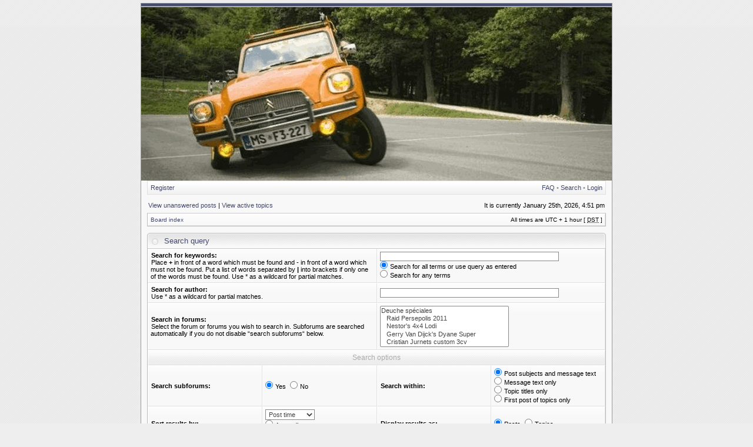

--- FILE ---
content_type: text/html; charset=UTF-8
request_url: http://www.international2cvfriends.com/forum/search.php
body_size: 14640
content:
<!DOCTYPE html PUBLIC "-//W3C//DTD XHTML 1.0 Transitional//EN" "http://www.w3.org/TR/xhtml1/DTD/xhtml1-transitional.dtd">
<html xmlns="http://www.w3.org/1999/xhtml" dir="ltr" lang="en-gb" xml:lang="en-gb">
<head>

<meta http-equiv="X-UA-Compatible" content="IE=edge,chrome=1" />
<meta http-equiv="content-type" content="text/html; charset=UTF-8" />
<meta http-equiv="content-language" content="en-gb" />
<meta http-equiv="content-style-type" content="text/css" />
<meta http-equiv="imagetoolbar" content="no" />

<title>International2cvFriends.com - Search</title>



<link rel="stylesheet" href="./styles/serenitydarkblue/theme/stylesheet.css" type="text/css" />

<script type="text/javascript">
// <![CDATA[

	var onload_functions = new Array();
	var onunload_functions = new Array();
	var ca_main_width = '100%';



function popup(url, width, height, name)
{
	if (!name)
	{
		name = '_popup';
	}

	window.open(url.replace(/&amp;/g, '&'), name, 'height=' + height + ',resizable=yes,scrollbars=yes,width=' + width);
	return false;
}

function jumpto()
{
	var page = prompt('Enter the page number you wish to go to:', '');
	var per_page = '';
	var base_url = '';

	if (page !== null && !isNaN(page) && page == Math.floor(page) && page > 0)
	{
		if (base_url.indexOf('?') == -1)
		{
			document.location.href = base_url + '?start=' + ((page - 1) * per_page);
		}
		else
		{
			document.location.href = base_url.replace(/&amp;/g, '&') + '&start=' + ((page - 1) * per_page);
		}
	}
}

/**
* Find a member
*/
function find_username(url)
{
	popup(url, 760, 570, '_usersearch');
	return false;
}

/**
* Mark/unmark checklist
* id = ID of parent container, name = name prefix, state = state [true/false]
*/
function marklist(id, name, state)
{
	var parent = document.getElementById(id);
	if (!parent)
	{
		eval('parent = document.' + id);
	}

	if (!parent)
	{
		return;
	}

	var rb = parent.getElementsByTagName('input');
	
	for (var r = 0; r < rb.length; r++)
	{
		if (rb[r].name.substr(0, name.length) == name)
		{
			rb[r].checked = state;
		}
	}
}



	/**
	* New function for handling multiple calls to window.onload and window.unload by pentapenguin
	*/
	window.onload = function()
	{
		for (var i = 0; i < onload_functions.length; i++)
		{
			eval(onload_functions[i]);
		}
	}

	window.onunload = function()
	{
		for (var i = 0; i < onunload_functions.length; i++)
		{
			eval(onunload_functions[i]);
		}
	}


if(navigator.userAgent && navigator.userAgent.indexOf('Mac OS X') > 0)
{
	document.write('<link rel="stylesheet" href="./styles/serenitydarkblue/theme/mac.css" type="text/css" />');
}

// ]]>
</script>
<script type="text/javascript" src="./styles/serenitydarkblue/template/ca_scripts.js"></script>
</head>
<body class="ltr">
<div id="wrapper">

<a name="top"></a>

<table border="0" cellspacing="0" cellpadding="0" width="100%" id="maintable" align="center">
<tr>
	<td id="logorow" align="center">
		<a href="./index.php?sid=ba54fcd037fa54d0204b8ac23858ef20"><img src="./styles/serenitydarkblue/imageset/site_logo.gif" alt="" title="" /></a>
	</td>
</tr>
<tr>
	<td class="navtd">
		<div class="navrow">
			<div class="navrow-right">
				<a href="./faq.php?sid=ba54fcd037fa54d0204b8ac23858ef20">FAQ</a>
				 &#8226; <a href="./search.php?sid=ba54fcd037fa54d0204b8ac23858ef20">Search</a> &#8226; <a href="./ucp.php?mode=login&amp;sid=ba54fcd037fa54d0204b8ac23858ef20">Login</a>
			</div>
			
				    <a href="./ucp.php?mode=register&amp;sid=ba54fcd037fa54d0204b8ac23858ef20">Register</a>
                
		</div>
	</td>
</tr>
<tr>
	<td id="contentrow">



    <table width="100%" cellspacing="0">
    <tr>
        <td class="gensmall">
            <a href="./search.php?search_id=unanswered&amp;sid=ba54fcd037fa54d0204b8ac23858ef20">View unanswered posts</a> | <a href="./search.php?search_id=active_topics&amp;sid=ba54fcd037fa54d0204b8ac23858ef20">View active topics</a>
        </td>
        <td class="gensmall" align="right">
            It is currently January 25th, 2026, 4:51 pm<br />
            
        </td>
    </tr>
    </table>

	<table class="tablebg breadcrumb" width="100%" cellspacing="0" cellpadding="0" style="margin-top: 5px;">
	<tr>
		<td class="row1">
			<p class="breadcrumbs"><a href="./index.php?sid=ba54fcd037fa54d0204b8ac23858ef20">Board index</a></p>
			<p class="datetime">All times are UTC + 1 hour [ <abbr title="Daylight Saving Time">DST</abbr> ]</p>
		</td>
	</tr>
	</table>

	<br />

<div id="pagecontent">

	<form method="get" action="./search.php">
	
	
	<div class="cap-div"><div class="cap-left"><div class="cap-right">&nbsp;Search query&nbsp;</div></div></div>
	<table class="tablebg" width="100%" cellspacing="0">
	<tr>
		<td class="row1" colspan="2" width="50%"><b class="genmed">Search for keywords: </b><br /><span class="gensmall">Place <strong>+</strong> in front of a word which must be found and <strong>-</strong> in front of a word which must not be found. Put a list of words separated by <strong>|</strong> into brackets if only one of the words must be found. Use * as a wildcard for partial matches.</span></td>
		<td class="row2" colspan="2" valign="top"><input type="text" style="width: 300px" class="post" name="keywords" size="30" /><br /><input type="radio" class="radio" name="terms" value="all" checked="checked" /> <span class="genmed">Search for all terms or use query as entered</span><br /><input type="radio" class="radio" name="terms" value="any" /> <span class="genmed">Search for any terms</span></td>
	</tr>
	<tr>
		<td class="row1" colspan="2"><b class="genmed">Search for author:</b><br /><span class="gensmall">Use * as a wildcard for partial matches.</span></td>
		<td class="row2" colspan="2" valign="middle"><input type="text" style="width: 300px" class="post" name="author" size="30" /></td>
	</tr>
	<tr>
		<td class="row1" colspan="2"><b class="genmed">Search in forums: </b><br /><span class="gensmall">Select the forum or forums you wish to search in. Subforums are searched automatically if you do not disable “search subforums“ below.</span></td>
		<td class="row2" colspan="2"><select name="fid[]" multiple="multiple" size="5"><option value="16">Deuche spéciales</option><option value="30">&nbsp; &nbsp;Raid Persepolis 2011</option><option value="29">&nbsp; &nbsp;Nestor's 4x4 Lodi</option><option value="28">&nbsp; &nbsp;Gerry Van Dijck's Dyane Super</option><option value="26">&nbsp; &nbsp;Cristian Jurnets custom 3cv</option><option value="21">&nbsp; &nbsp;Gary Lutkes Gumball Rally 2cv</option><option value="22">&nbsp; &nbsp;Crazy Belgians 'Lowest 2cv with Air ride'</option><option value="23">&nbsp; &nbsp;Andy Briggs' 1955 'Slough built' 2CV</option><option value="24">&nbsp; &nbsp;Simon Crooks Racer</option><option value="25">&nbsp; &nbsp;Richard Knights 2CV 4x4</option><option value="4">General 2CV chat</option><option value="5">Your A-series</option><option value="6">Meetings</option><option value="3">2CV Racing Forums</option><option value="9">&nbsp; &nbsp;2CVPop Cross</option><option value="10">&nbsp; &nbsp;UK 2CV racing championship.</option><option value="11">&nbsp; &nbsp;Belgian 2CV cup</option><option value="14">&nbsp; &nbsp;2CV turbo-nautiques</option><option value="15">&nbsp; &nbsp;Formula 3CV Argentina</option><option value="19">2CV 4x4</option><option value="17">2CV Raids</option><option value="18">&nbsp; &nbsp;Raid Afrique 2011</option><option value="20">&nbsp; &nbsp;Raid Australia 2012</option><option value="7">Technical</option><option value="8">'48-'90</option></select></td>
	</tr>
	<tr>
		<th colspan="4">Search options</th>
	</tr>
	<tr>
		<td class="row1" width="25%" nowrap="nowrap"><b class="genmed">Search subforums: </b></td>
		<td class="row2" width="25%" nowrap="nowrap"><input type="radio" class="radio" name="sc" value="1" checked="checked" /> <span class="genmed">Yes</span>&nbsp;&nbsp;<input type="radio" class="radio" name="sc" value="0" /> <span class="genmed">No</span></td>
		<td class="row1" width="25%" nowrap="nowrap"><b class="genmed">Search within: </b></td>
		<td class="row2" width="25%" nowrap="nowrap"><input type="radio" class="radio" name="sf" value="all" checked="checked" /> <span class="genmed">Post subjects and message text</span><br /><input type="radio" class="radio" name="sf" value="msgonly" /> <span class="genmed">Message text only</span> <br /><input type="radio" class="radio" name="sf" value="titleonly" /> <span class="genmed">Topic titles only</span> <br /><input type="radio" class="radio" name="sf" value="firstpost" /> <span class="genmed">First post of topics only</span></td>
	</tr>
	<tr>
		<td class="row1"><b class="genmed">Sort results by: </b></td>
		<td class="row2" nowrap="nowrap"><select name="sk" id="sk"><option value="a">Author</option><option value="t" selected="selected">Post time</option><option value="f">Forum</option><option value="i">Topic title</option><option value="s">Post subject</option></select><br /><input type="radio" class="radio" name="sd" value="a" /> <span class="genmed">Ascending</span><br /><input type="radio" class="radio" name="sd" value="d" checked="checked" /> <span class="genmed">Descending</span></td>
		<td class="row1" nowrap="nowrap"><b class="genmed">Display results as: </b></td>
		<td class="row2" nowrap="nowrap"><input type="radio" class="radio" name="sr" value="posts" checked="checked" /> <span class="genmed">Posts</span>&nbsp;&nbsp;<input type="radio" class="radio" name="sr" value="topics" /> <span class="genmed">Topics</span></td>
	</tr>
	<tr>
		<td class="row1" width="25%"><b class="genmed">Limit results to previous: </b></td>
		<td class="row2" width="25%" nowrap="nowrap"><select name="st" id="st"><option value="0" selected="selected">All results</option><option value="1">1 day</option><option value="7">7 days</option><option value="14">2 weeks</option><option value="30">1 month</option><option value="90">3 months</option><option value="180">6 months</option><option value="365">1 year</option></select></td>
		<td class="row1" nowrap="nowrap"><b class="genmed">Return first: </b></td>
		<td class="row2" nowrap="nowrap"><select name="ch"><option value="-1">All available</option><option value="0">0</option><option value="25">25</option><option value="50">50</option><option value="100">100</option><option value="200">200</option><option value="300" selected="selected">300</option><option value="400">400</option><option value="500">500</option><option value="600">600</option><option value="700">700</option><option value="800">800</option><option value="900">900</option><option value="1000">1000</option></select> <span class="genmed">characters of posts</span></td>
	</tr>
	<tr>
		<td class="cat" colspan="4" align="center"><input type="hidden" name="t" value="0" />
<input type="hidden" name="sid" value="ba54fcd037fa54d0204b8ac23858ef20" />
<input class="btnmain" name="submit" type="submit" value="Search" />&nbsp;&nbsp;<input class="btnlite" type="reset" value="Reset" /></td>
	</tr>
	</table>
	
	
	</form>

	<br clear="all" />

    

	<br clear="all" />

	</div>

	<table class="tablebg breadcrumb" width="100%" cellspacing="0" cellpadding="0" style="margin-top: 5px;">
	<tr>
		<td class="row1">
			<p class="breadcrumbs"><a href="./index.php?sid=ba54fcd037fa54d0204b8ac23858ef20">Board index</a></p>
			<p class="datetime">All times are UTC + 1 hour [ <abbr title="Daylight Saving Time">DST</abbr> ]</p>
		</td>
	</tr>
	</table>

	<br clear="all" />

	<div align="right">
	<form method="post" name="jumpbox" action="./viewforum.php?sid=ba54fcd037fa54d0204b8ac23858ef20" onsubmit="if(document.jumpbox.f.value == -1){return false;}">

	<table cellspacing="0" cellpadding="0" border="0">
	<tr>
		<td nowrap="nowrap"><span class="gensmall">Jump to:</span>&nbsp;<select name="f" onchange="if(this.options[this.selectedIndex].value != -1){ document.forms['jumpbox'].submit() }">

		
			<option value="-1">Select a forum</option>
		<option value="-1">------------------</option>
			<option value="16">Deuche spéciales</option>
		
			<option value="30">&nbsp; &nbsp;Raid Persepolis 2011</option>
		
			<option value="29">&nbsp; &nbsp;Nestor's 4x4 Lodi</option>
		
			<option value="28">&nbsp; &nbsp;Gerry Van Dijck's Dyane Super</option>
		
			<option value="26">&nbsp; &nbsp;Cristian Jurnets custom 3cv</option>
		
			<option value="21">&nbsp; &nbsp;Gary Lutkes Gumball Rally 2cv</option>
		
			<option value="22">&nbsp; &nbsp;Crazy Belgians 'Lowest 2cv with Air ride'</option>
		
			<option value="23">&nbsp; &nbsp;Andy Briggs' 1955 'Slough built' 2CV</option>
		
			<option value="24">&nbsp; &nbsp;Simon Crooks Racer</option>
		
			<option value="25">&nbsp; &nbsp;Richard Knights 2CV 4x4</option>
		
			<option value="4">General 2CV chat</option>
		
			<option value="5">Your A-series</option>
		
			<option value="6">Meetings</option>
		
			<option value="3">2CV Racing Forums</option>
		
			<option value="9">&nbsp; &nbsp;2CVPop Cross</option>
		
			<option value="10">&nbsp; &nbsp;UK 2CV racing championship.</option>
		
			<option value="11">&nbsp; &nbsp;Belgian 2CV cup</option>
		
			<option value="14">&nbsp; &nbsp;2CV turbo-nautiques</option>
		
			<option value="15">&nbsp; &nbsp;Formula 3CV Argentina</option>
		
			<option value="19">2CV 4x4</option>
		
			<option value="17">2CV Raids</option>
		
			<option value="18">&nbsp; &nbsp;Raid Afrique 2011</option>
		
			<option value="20">&nbsp; &nbsp;Raid Australia 2012</option>
		
			<option value="7">Technical</option>
		
			<option value="8">'48-'90</option>
		

		</select>&nbsp;<input class="btnlite" type="submit" value="Go" /></td>
	</tr>
	</table>

	</form>
</div>



<div id="wrapfooter">
	
	<span class="copyright">
	Powered by <a href="http://www.phpbb.com/">phpBB</a> &copy; 2000, 2002, 2005, 2007 phpBB Group.
	<br /> Designed by <a href="http://stsoftware.biz">STSoftware</a> for <a href="http://ptf.com">PTF</a>.
	</span>
</div>

	</td>
</tr>
</table>

<!-- Piwik -->
<script type="text/javascript">
var pkBaseURL = (("https:" == document.location.protocol) ? "https://www.international2cvfriends.com/piwik/" : "http://www.international2cvfriends.com/piwik/");
document.write(unescape("%3Cscript src='" + pkBaseURL + "piwik.js' type='text/javascript'%3E%3C/script%3E"));
</script><script type="text/javascript">
try {
var piwikTracker = Piwik.getTracker(pkBaseURL + "piwik.php", 1);
piwikTracker.trackPageView();
piwikTracker.enableLinkTracking();
} catch( err ) {}
</script><noscript><p><img src="http://www.international2cvfriends.com/piwik/piwik.php?idsite=1" style="border:0" alt=""/></p></noscript>
<!-- End Piwik Tag -->

</div>
</body>
</html>